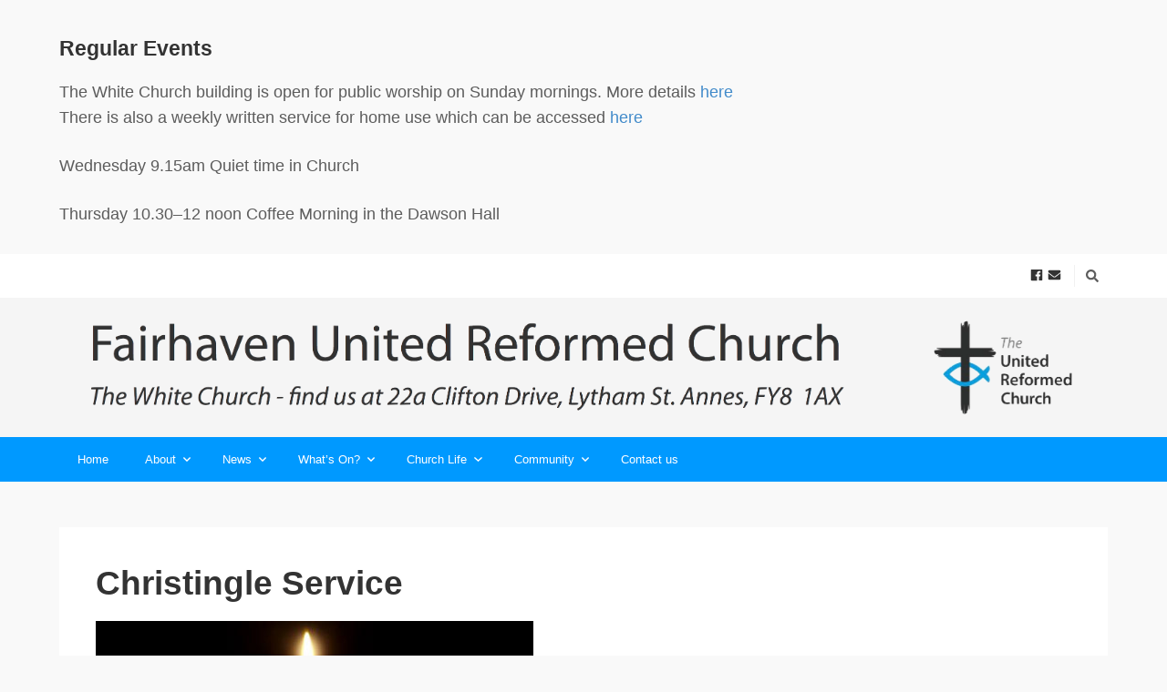

--- FILE ---
content_type: text/html; charset=UTF-8
request_url: https://fairhavenurc.org.uk/christingle-service/
body_size: 14464
content:
<!DOCTYPE html>

<html dir="ltr" lang="en-GB" prefix="og: https://ogp.me/ns#">

<head>

	<meta charset="UTF-8" />

<link rel="profile" href="https://gmpg.org/xfn/11" />

<link rel="pingback" href="https://fairhavenurc.org.uk/xmlrpc.php" />

<meta name="viewport" content="width=device-width, initial-scale=1.0">

<link rel="dns-prefetch" href="//cdn.hu-manity.co" />
		<!-- Cookie Compliance -->
		<script type="text/javascript">var huOptions = {"appID":"fairhavenurcorguk-2699b3c","currentLanguage":"en","blocking":false,"globalCookie":false,"isAdmin":false,"privacyConsent":true,"forms":[]};</script>
		<script type="text/javascript" src="https://cdn.hu-manity.co/hu-banner.min.js"></script><title>Christingle Service | Fairhaven United Reformed Church - The White Church</title>

		<!-- All in One SEO 4.9.3 - aioseo.com -->
	<meta name="robots" content="max-image-preview:large" />
	<meta name="author" content="Mike Fenton"/>
	<link rel="canonical" href="https://fairhavenurc.org.uk/christingle-service/" />
	<meta name="generator" content="All in One SEO (AIOSEO) 4.9.3" />
		<meta property="og:locale" content="en_GB" />
		<meta property="og:site_name" content="Fairhaven United Reformed Church - The White Church | The White Church" />
		<meta property="og:type" content="article" />
		<meta property="og:title" content="Christingle Service | Fairhaven United Reformed Church - The White Church" />
		<meta property="og:url" content="https://fairhavenurc.org.uk/christingle-service/" />
		<meta property="article:published_time" content="2019-12-06T13:59:00+00:00" />
		<meta property="article:modified_time" content="2019-12-06T14:02:09+00:00" />
		<meta property="article:publisher" content="https://www.facebook.com/whitechurchfairhaven" />
		<meta name="twitter:card" content="summary" />
		<meta name="twitter:title" content="Christingle Service | Fairhaven United Reformed Church - The White Church" />
		<script type="application/ld+json" class="aioseo-schema">
			{"@context":"https:\/\/schema.org","@graph":[{"@type":"Article","@id":"https:\/\/fairhavenurc.org.uk\/christingle-service\/#article","name":"Christingle Service | Fairhaven United Reformed Church - The White Church","headline":"Christingle Service","author":{"@id":"https:\/\/fairhavenurc.org.uk\/author\/mike-fenton\/#author"},"publisher":{"@id":"https:\/\/fairhavenurc.org.uk\/#organization"},"image":{"@type":"ImageObject","url":"https:\/\/fairhavenurc.org.uk\/wp-content\/uploads\/2019\/12\/christingle-clipart-9.jpg","width":480,"height":270},"datePublished":"2019-12-06T13:59:00+00:00","dateModified":"2019-12-06T14:02:09+00:00","inLanguage":"en-GB","mainEntityOfPage":{"@id":"https:\/\/fairhavenurc.org.uk\/christingle-service\/#webpage"},"isPartOf":{"@id":"https:\/\/fairhavenurc.org.uk\/christingle-service\/#webpage"},"articleSection":"News"},{"@type":"BreadcrumbList","@id":"https:\/\/fairhavenurc.org.uk\/christingle-service\/#breadcrumblist","itemListElement":[{"@type":"ListItem","@id":"https:\/\/fairhavenurc.org.uk#listItem","position":1,"name":"Home","item":"https:\/\/fairhavenurc.org.uk","nextItem":{"@type":"ListItem","@id":"https:\/\/fairhavenurc.org.uk\/category\/news-stuff\/#listItem","name":"News"}},{"@type":"ListItem","@id":"https:\/\/fairhavenurc.org.uk\/category\/news-stuff\/#listItem","position":2,"name":"News","item":"https:\/\/fairhavenurc.org.uk\/category\/news-stuff\/","nextItem":{"@type":"ListItem","@id":"https:\/\/fairhavenurc.org.uk\/christingle-service\/#listItem","name":"Christingle Service"},"previousItem":{"@type":"ListItem","@id":"https:\/\/fairhavenurc.org.uk#listItem","name":"Home"}},{"@type":"ListItem","@id":"https:\/\/fairhavenurc.org.uk\/christingle-service\/#listItem","position":3,"name":"Christingle Service","previousItem":{"@type":"ListItem","@id":"https:\/\/fairhavenurc.org.uk\/category\/news-stuff\/#listItem","name":"News"}}]},{"@type":"Organization","@id":"https:\/\/fairhavenurc.org.uk\/#organization","name":"Fairhaven United Reformed Church - The White Church","description":"The White Church","url":"https:\/\/fairhavenurc.org.uk\/","sameAs":["https:\/\/www.facebook.com\/whitechurchfairhaven"]},{"@type":"Person","@id":"https:\/\/fairhavenurc.org.uk\/author\/mike-fenton\/#author","url":"https:\/\/fairhavenurc.org.uk\/author\/mike-fenton\/","name":"Mike Fenton","image":{"@type":"ImageObject","@id":"https:\/\/fairhavenurc.org.uk\/christingle-service\/#authorImage","url":"https:\/\/secure.gravatar.com\/avatar\/72c36b59d9e168538deb0ed8520897f1c7e94ae773a186b3cfb9a7a5512f7f53?s=96&d=mm&r=g","width":96,"height":96,"caption":"Mike Fenton"}},{"@type":"WebPage","@id":"https:\/\/fairhavenurc.org.uk\/christingle-service\/#webpage","url":"https:\/\/fairhavenurc.org.uk\/christingle-service\/","name":"Christingle Service | Fairhaven United Reformed Church - The White Church","inLanguage":"en-GB","isPartOf":{"@id":"https:\/\/fairhavenurc.org.uk\/#website"},"breadcrumb":{"@id":"https:\/\/fairhavenurc.org.uk\/christingle-service\/#breadcrumblist"},"author":{"@id":"https:\/\/fairhavenurc.org.uk\/author\/mike-fenton\/#author"},"creator":{"@id":"https:\/\/fairhavenurc.org.uk\/author\/mike-fenton\/#author"},"image":{"@type":"ImageObject","url":"https:\/\/fairhavenurc.org.uk\/wp-content\/uploads\/2019\/12\/christingle-clipart-9.jpg","@id":"https:\/\/fairhavenurc.org.uk\/christingle-service\/#mainImage","width":480,"height":270},"primaryImageOfPage":{"@id":"https:\/\/fairhavenurc.org.uk\/christingle-service\/#mainImage"},"datePublished":"2019-12-06T13:59:00+00:00","dateModified":"2019-12-06T14:02:09+00:00"},{"@type":"WebSite","@id":"https:\/\/fairhavenurc.org.uk\/#website","url":"https:\/\/fairhavenurc.org.uk\/","name":"Fairhaven United Reformed Church - The White Church","description":"The White Church","inLanguage":"en-GB","publisher":{"@id":"https:\/\/fairhavenurc.org.uk\/#organization"}}]}
		</script>
		<!-- All in One SEO -->

<link rel='dns-prefetch' href='//maps.google.com' />
<link rel="alternate" type="application/rss+xml" title="Fairhaven United Reformed Church - The White Church &raquo; Feed" href="https://fairhavenurc.org.uk/feed/" />
<link rel="alternate" type="application/rss+xml" title="Fairhaven United Reformed Church - The White Church &raquo; Comments Feed" href="https://fairhavenurc.org.uk/comments/feed/" />
<link rel="alternate" type="text/calendar" title="Fairhaven United Reformed Church - The White Church &raquo; iCal Feed" href="https://fairhavenurc.org.uk/events/?ical=1" />
<link rel="alternate" type="application/rss+xml" title="Fairhaven United Reformed Church - The White Church &raquo; Christingle Service Comments Feed" href="https://fairhavenurc.org.uk/christingle-service/feed/" />
<link rel="alternate" title="oEmbed (JSON)" type="application/json+oembed" href="https://fairhavenurc.org.uk/wp-json/oembed/1.0/embed?url=https%3A%2F%2Ffairhavenurc.org.uk%2Fchristingle-service%2F" />
<link rel="alternate" title="oEmbed (XML)" type="text/xml+oembed" href="https://fairhavenurc.org.uk/wp-json/oembed/1.0/embed?url=https%3A%2F%2Ffairhavenurc.org.uk%2Fchristingle-service%2F&#038;format=xml" />
		<!-- This site uses the Google Analytics by MonsterInsights plugin v9.11.1 - Using Analytics tracking - https://www.monsterinsights.com/ -->
		<!-- Note: MonsterInsights is not currently configured on this site. The site owner needs to authenticate with Google Analytics in the MonsterInsights settings panel. -->
					<!-- No tracking code set -->
				<!-- / Google Analytics by MonsterInsights -->
		<style id='wp-img-auto-sizes-contain-inline-css' type='text/css'>
img:is([sizes=auto i],[sizes^="auto," i]){contain-intrinsic-size:3000px 1500px}
/*# sourceURL=wp-img-auto-sizes-contain-inline-css */
</style>

<style id='wp-emoji-styles-inline-css' type='text/css'>

	img.wp-smiley, img.emoji {
		display: inline !important;
		border: none !important;
		box-shadow: none !important;
		height: 1em !important;
		width: 1em !important;
		margin: 0 0.07em !important;
		vertical-align: -0.1em !important;
		background: none !important;
		padding: 0 !important;
	}
/*# sourceURL=wp-emoji-styles-inline-css */
</style>
<link rel='stylesheet' id='wp-block-library-css' href='https://fairhavenurc.org.uk/wp-includes/css/dist/block-library/style.min.css?ver=4627a7e7b97fca0a4a65de76b4641ff6' type='text/css' media='all' />
<style id='global-styles-inline-css' type='text/css'>
:root{--wp--preset--aspect-ratio--square: 1;--wp--preset--aspect-ratio--4-3: 4/3;--wp--preset--aspect-ratio--3-4: 3/4;--wp--preset--aspect-ratio--3-2: 3/2;--wp--preset--aspect-ratio--2-3: 2/3;--wp--preset--aspect-ratio--16-9: 16/9;--wp--preset--aspect-ratio--9-16: 9/16;--wp--preset--color--black: #000000;--wp--preset--color--cyan-bluish-gray: #abb8c3;--wp--preset--color--white: #ffffff;--wp--preset--color--pale-pink: #f78da7;--wp--preset--color--vivid-red: #cf2e2e;--wp--preset--color--luminous-vivid-orange: #ff6900;--wp--preset--color--luminous-vivid-amber: #fcb900;--wp--preset--color--light-green-cyan: #7bdcb5;--wp--preset--color--vivid-green-cyan: #00d084;--wp--preset--color--pale-cyan-blue: #8ed1fc;--wp--preset--color--vivid-cyan-blue: #0693e3;--wp--preset--color--vivid-purple: #9b51e0;--wp--preset--gradient--vivid-cyan-blue-to-vivid-purple: linear-gradient(135deg,rgb(6,147,227) 0%,rgb(155,81,224) 100%);--wp--preset--gradient--light-green-cyan-to-vivid-green-cyan: linear-gradient(135deg,rgb(122,220,180) 0%,rgb(0,208,130) 100%);--wp--preset--gradient--luminous-vivid-amber-to-luminous-vivid-orange: linear-gradient(135deg,rgb(252,185,0) 0%,rgb(255,105,0) 100%);--wp--preset--gradient--luminous-vivid-orange-to-vivid-red: linear-gradient(135deg,rgb(255,105,0) 0%,rgb(207,46,46) 100%);--wp--preset--gradient--very-light-gray-to-cyan-bluish-gray: linear-gradient(135deg,rgb(238,238,238) 0%,rgb(169,184,195) 100%);--wp--preset--gradient--cool-to-warm-spectrum: linear-gradient(135deg,rgb(74,234,220) 0%,rgb(151,120,209) 20%,rgb(207,42,186) 40%,rgb(238,44,130) 60%,rgb(251,105,98) 80%,rgb(254,248,76) 100%);--wp--preset--gradient--blush-light-purple: linear-gradient(135deg,rgb(255,206,236) 0%,rgb(152,150,240) 100%);--wp--preset--gradient--blush-bordeaux: linear-gradient(135deg,rgb(254,205,165) 0%,rgb(254,45,45) 50%,rgb(107,0,62) 100%);--wp--preset--gradient--luminous-dusk: linear-gradient(135deg,rgb(255,203,112) 0%,rgb(199,81,192) 50%,rgb(65,88,208) 100%);--wp--preset--gradient--pale-ocean: linear-gradient(135deg,rgb(255,245,203) 0%,rgb(182,227,212) 50%,rgb(51,167,181) 100%);--wp--preset--gradient--electric-grass: linear-gradient(135deg,rgb(202,248,128) 0%,rgb(113,206,126) 100%);--wp--preset--gradient--midnight: linear-gradient(135deg,rgb(2,3,129) 0%,rgb(40,116,252) 100%);--wp--preset--font-size--small: 13px;--wp--preset--font-size--medium: 20px;--wp--preset--font-size--large: 36px;--wp--preset--font-size--x-large: 42px;--wp--preset--spacing--20: 0.44rem;--wp--preset--spacing--30: 0.67rem;--wp--preset--spacing--40: 1rem;--wp--preset--spacing--50: 1.5rem;--wp--preset--spacing--60: 2.25rem;--wp--preset--spacing--70: 3.38rem;--wp--preset--spacing--80: 5.06rem;--wp--preset--shadow--natural: 6px 6px 9px rgba(0, 0, 0, 0.2);--wp--preset--shadow--deep: 12px 12px 50px rgba(0, 0, 0, 0.4);--wp--preset--shadow--sharp: 6px 6px 0px rgba(0, 0, 0, 0.2);--wp--preset--shadow--outlined: 6px 6px 0px -3px rgb(255, 255, 255), 6px 6px rgb(0, 0, 0);--wp--preset--shadow--crisp: 6px 6px 0px rgb(0, 0, 0);}:where(.is-layout-flex){gap: 0.5em;}:where(.is-layout-grid){gap: 0.5em;}body .is-layout-flex{display: flex;}.is-layout-flex{flex-wrap: wrap;align-items: center;}.is-layout-flex > :is(*, div){margin: 0;}body .is-layout-grid{display: grid;}.is-layout-grid > :is(*, div){margin: 0;}:where(.wp-block-columns.is-layout-flex){gap: 2em;}:where(.wp-block-columns.is-layout-grid){gap: 2em;}:where(.wp-block-post-template.is-layout-flex){gap: 1.25em;}:where(.wp-block-post-template.is-layout-grid){gap: 1.25em;}.has-black-color{color: var(--wp--preset--color--black) !important;}.has-cyan-bluish-gray-color{color: var(--wp--preset--color--cyan-bluish-gray) !important;}.has-white-color{color: var(--wp--preset--color--white) !important;}.has-pale-pink-color{color: var(--wp--preset--color--pale-pink) !important;}.has-vivid-red-color{color: var(--wp--preset--color--vivid-red) !important;}.has-luminous-vivid-orange-color{color: var(--wp--preset--color--luminous-vivid-orange) !important;}.has-luminous-vivid-amber-color{color: var(--wp--preset--color--luminous-vivid-amber) !important;}.has-light-green-cyan-color{color: var(--wp--preset--color--light-green-cyan) !important;}.has-vivid-green-cyan-color{color: var(--wp--preset--color--vivid-green-cyan) !important;}.has-pale-cyan-blue-color{color: var(--wp--preset--color--pale-cyan-blue) !important;}.has-vivid-cyan-blue-color{color: var(--wp--preset--color--vivid-cyan-blue) !important;}.has-vivid-purple-color{color: var(--wp--preset--color--vivid-purple) !important;}.has-black-background-color{background-color: var(--wp--preset--color--black) !important;}.has-cyan-bluish-gray-background-color{background-color: var(--wp--preset--color--cyan-bluish-gray) !important;}.has-white-background-color{background-color: var(--wp--preset--color--white) !important;}.has-pale-pink-background-color{background-color: var(--wp--preset--color--pale-pink) !important;}.has-vivid-red-background-color{background-color: var(--wp--preset--color--vivid-red) !important;}.has-luminous-vivid-orange-background-color{background-color: var(--wp--preset--color--luminous-vivid-orange) !important;}.has-luminous-vivid-amber-background-color{background-color: var(--wp--preset--color--luminous-vivid-amber) !important;}.has-light-green-cyan-background-color{background-color: var(--wp--preset--color--light-green-cyan) !important;}.has-vivid-green-cyan-background-color{background-color: var(--wp--preset--color--vivid-green-cyan) !important;}.has-pale-cyan-blue-background-color{background-color: var(--wp--preset--color--pale-cyan-blue) !important;}.has-vivid-cyan-blue-background-color{background-color: var(--wp--preset--color--vivid-cyan-blue) !important;}.has-vivid-purple-background-color{background-color: var(--wp--preset--color--vivid-purple) !important;}.has-black-border-color{border-color: var(--wp--preset--color--black) !important;}.has-cyan-bluish-gray-border-color{border-color: var(--wp--preset--color--cyan-bluish-gray) !important;}.has-white-border-color{border-color: var(--wp--preset--color--white) !important;}.has-pale-pink-border-color{border-color: var(--wp--preset--color--pale-pink) !important;}.has-vivid-red-border-color{border-color: var(--wp--preset--color--vivid-red) !important;}.has-luminous-vivid-orange-border-color{border-color: var(--wp--preset--color--luminous-vivid-orange) !important;}.has-luminous-vivid-amber-border-color{border-color: var(--wp--preset--color--luminous-vivid-amber) !important;}.has-light-green-cyan-border-color{border-color: var(--wp--preset--color--light-green-cyan) !important;}.has-vivid-green-cyan-border-color{border-color: var(--wp--preset--color--vivid-green-cyan) !important;}.has-pale-cyan-blue-border-color{border-color: var(--wp--preset--color--pale-cyan-blue) !important;}.has-vivid-cyan-blue-border-color{border-color: var(--wp--preset--color--vivid-cyan-blue) !important;}.has-vivid-purple-border-color{border-color: var(--wp--preset--color--vivid-purple) !important;}.has-vivid-cyan-blue-to-vivid-purple-gradient-background{background: var(--wp--preset--gradient--vivid-cyan-blue-to-vivid-purple) !important;}.has-light-green-cyan-to-vivid-green-cyan-gradient-background{background: var(--wp--preset--gradient--light-green-cyan-to-vivid-green-cyan) !important;}.has-luminous-vivid-amber-to-luminous-vivid-orange-gradient-background{background: var(--wp--preset--gradient--luminous-vivid-amber-to-luminous-vivid-orange) !important;}.has-luminous-vivid-orange-to-vivid-red-gradient-background{background: var(--wp--preset--gradient--luminous-vivid-orange-to-vivid-red) !important;}.has-very-light-gray-to-cyan-bluish-gray-gradient-background{background: var(--wp--preset--gradient--very-light-gray-to-cyan-bluish-gray) !important;}.has-cool-to-warm-spectrum-gradient-background{background: var(--wp--preset--gradient--cool-to-warm-spectrum) !important;}.has-blush-light-purple-gradient-background{background: var(--wp--preset--gradient--blush-light-purple) !important;}.has-blush-bordeaux-gradient-background{background: var(--wp--preset--gradient--blush-bordeaux) !important;}.has-luminous-dusk-gradient-background{background: var(--wp--preset--gradient--luminous-dusk) !important;}.has-pale-ocean-gradient-background{background: var(--wp--preset--gradient--pale-ocean) !important;}.has-electric-grass-gradient-background{background: var(--wp--preset--gradient--electric-grass) !important;}.has-midnight-gradient-background{background: var(--wp--preset--gradient--midnight) !important;}.has-small-font-size{font-size: var(--wp--preset--font-size--small) !important;}.has-medium-font-size{font-size: var(--wp--preset--font-size--medium) !important;}.has-large-font-size{font-size: var(--wp--preset--font-size--large) !important;}.has-x-large-font-size{font-size: var(--wp--preset--font-size--x-large) !important;}
/*# sourceURL=global-styles-inline-css */
</style>

<style id='classic-theme-styles-inline-css' type='text/css'>
/*! This file is auto-generated */
.wp-block-button__link{color:#fff;background-color:#32373c;border-radius:9999px;box-shadow:none;text-decoration:none;padding:calc(.667em + 2px) calc(1.333em + 2px);font-size:1.125em}.wp-block-file__button{background:#32373c;color:#fff;text-decoration:none}
/*# sourceURL=/wp-includes/css/classic-themes.min.css */
</style>
<link rel='stylesheet' id='wpgmp-frontend-css' href='https://fairhavenurc.org.uk/wp-content/plugins/wp-google-map-plugin/assets/css/wpgmp_all_frontend.css?ver=4.9.1' type='text/css' media='all' />
<link rel='stylesheet' id='bootstrap-css' href='https://fairhavenurc.org.uk/wp-content/themes/jumpstart/framework/assets/plugins/bootstrap/css/bootstrap.min.css?ver=3.4.1' type='text/css' media='all' />
<link rel='stylesheet' id='magnific-popup-css' href='https://fairhavenurc.org.uk/wp-content/themes/jumpstart/framework/assets/css/magnific-popup.min.css?ver=1.1.0' type='text/css' media='all' />
<link rel='stylesheet' id='owl-carousel-css' href='https://fairhavenurc.org.uk/wp-content/themes/jumpstart/framework/assets/plugins/owl-carousel/owl-carousel.min.css?ver=2.2.1' type='text/css' media='all' />
<link rel='stylesheet' id='themeblvd-grid-css' href='https://fairhavenurc.org.uk/wp-content/themes/jumpstart/framework/assets/css/grid-extended.min.css?ver=2.8.3' type='text/css' media='all' />
<link rel='stylesheet' id='themeblvd-css' href='https://fairhavenurc.org.uk/wp-content/themes/jumpstart/framework/assets/css/themeblvd.min.css?ver=2.8.3' type='text/css' media='all' />
<link rel='stylesheet' id='jumpstart-css' href='https://fairhavenurc.org.uk/wp-content/themes/jumpstart/assets/css/theme.min.css?ver=2.3.3' type='text/css' media='all' />
<link rel='stylesheet' id='themeblvd-theme-css' href='https://fairhavenurc.org.uk/wp-content/themes/iChurch%205.0/style.css?ver=4627a7e7b97fca0a4a65de76b4641ff6' type='text/css' media='all' />
<script type="text/javascript" src="https://fairhavenurc.org.uk/wp-includes/js/jquery/jquery.min.js?ver=3.7.1" id="jquery-core-js"></script>
<script type="text/javascript" src="https://fairhavenurc.org.uk/wp-includes/js/jquery/jquery-migrate.min.js?ver=3.4.1" id="jquery-migrate-js"></script>
<link rel="https://api.w.org/" href="https://fairhavenurc.org.uk/wp-json/" /><link rel="alternate" title="JSON" type="application/json" href="https://fairhavenurc.org.uk/wp-json/wp/v2/posts/7846" /><link rel="EditURI" type="application/rsd+xml" title="RSD" href="https://fairhavenurc.org.uk/xmlrpc.php?rsd" />
<meta name="tec-api-version" content="v1"><meta name="tec-api-origin" content="https://fairhavenurc.org.uk"><link rel="alternate" href="https://fairhavenurc.org.uk/wp-json/tribe/events/v1/" />
<!--
Debug Info

Child Theme: iChurch 5
Child Directory: iChurch 5.0
Parent Theme: Jump Start 2.3.3
Parent Theme Directory: jumpstart
Theme Base: dev
Theme Blvd Framework: 2.8.3
Theme Blvd Builder: 2.3.6
Theme Blvd Shortcodes: 1.6.8
Theme Blvd Widget Areas: 1.3.0
Theme Blvd Widget Pack: 1.0.6
WordPress: 6.9
-->
<style type="text/css">.recentcomments a{display:inline !important;padding:0 !important;margin:0 !important;}</style><link rel="icon" href="https://fairhavenurc.org.uk/wp-content/uploads/2016/06/cropped-10395834_1568678116697426_1646946303991188841_n-32x32.jpg" sizes="32x32" />
<link rel="icon" href="https://fairhavenurc.org.uk/wp-content/uploads/2016/06/cropped-10395834_1568678116697426_1646946303991188841_n-192x192.jpg" sizes="192x192" />
<link rel="apple-touch-icon" href="https://fairhavenurc.org.uk/wp-content/uploads/2016/06/cropped-10395834_1568678116697426_1646946303991188841_n-180x180.jpg" />
<meta name="msapplication-TileImage" content="https://fairhavenurc.org.uk/wp-content/uploads/2016/06/cropped-10395834_1568678116697426_1646946303991188841_n-270x270.jpg" />

</head>

<body data-rsssl=1 class="wp-singular post-template-default single single-post postid-7846 single-format-standard wp-theme-jumpstart wp-child-theme-iChurch50 cookies-not-set tribe-no-js page-template-ichurch-5 unknown-os chrome desktop tb-scroll-effects has-sticky tb-tag-cloud tb-print-styles mobile-menu-right-off sidebar-layout-full_width">

	<div id="mobile-header" class="tb-mobile-header">

	<div class="wrap">

		<div class="site-logo image-logo logo-mobile" style="max-width: 861px;"><a href="https://fairhavenurc.org.uk/" title="Fairhaven United Reformed Church - The White Church" class="tb-image-logo"><img src="https://fairhavenurc.org.uk/wp-content/uploads/2016/06/URC-LOGO-White-medium.png" alt="Fairhaven United Reformed Church - The White Church" width="861" height="600" /></a></div><!-- .site-logo (end) -->		<ul class="mobile-nav list-unstyled">

			
				<li><a href="#" class="tb-nav-trigger btn-navbar">
	<span class="hamburger">
		<span class="top"></span>
		<span class="middle"></span>
		<span class="bottom"></span>
	</span>
</a>
</li>

			
			
			
		</ul>
		
	</div><!-- .wrap (end) -->

</div><!-- #mobile-header (end) -->

<div class="widget-area widget-area-collapsible widgets-above-header">
	<div class="wrap">
<aside id="text-6" class="widget widget_text"><div class="widget-inner"><h3 class="widget-title">Regular Events</h3>			<div class="textwidget"><p>The White Church building is open for public worship on Sunday mornings. More details <a href="https://fairhavenurc.org.uk/coronavirus-advice-at-the-white-church-from-25th-july-2021/">here </a><br />
There is also a weekly written service for home use which can be accessed <a href="https://fairhavenurc.org.uk/prayers/">here​</a></p>
<p data-ccp-props="{&quot;335551550&quot;:1,&quot;335551620&quot;:1,&quot;335559683&quot;:0,&quot;335559685&quot;:1552,&quot;335559731&quot;:-1552,&quot;335559737&quot;:0,&quot;335562764&quot;:2,&quot;335562765&quot;:1,&quot;335562766&quot;:4,&quot;335562767&quot;:0,&quot;335562768&quot;:4,&quot;335562769&quot;:0}"><span data-usefontface="true" data-contrast="none">Wednesday 9.15am Quiet time in Church</span>​</p>
<p data-ccp-props="{&quot;335551550&quot;:1,&quot;335551620&quot;:1,&quot;335559683&quot;:0,&quot;335559685&quot;:1552,&quot;335559731&quot;:-1552,&quot;335559737&quot;:0,&quot;335562764&quot;:2,&quot;335562765&quot;:1,&quot;335562766&quot;:4,&quot;335562767&quot;:0,&quot;335562768&quot;:4,&quot;335562769&quot;:0}"><span data-usefontface="true" data-contrast="none">Thursday </span><span data-usefontface="false" data-contrast="none">10.30–12 noon </span><span data-usefontface="true" data-contrast="none">Coffee Morning</span><span data-usefontface="true" data-contrast="none"> in the Dawson Hall</span>​</p>
</div>
		</div></aside>
	</div><!-- .wrap -->
</div><!-- .widget-area -->

	<div id="wrapper">

		<div id="container">

			
		
			<!-- HEADER (start) -->

			<div id="top">

				<header id="branding" class="site-header standard">

	<div class="wrap clearfix">

				<div class="header-top">

			<div class="wrap clearfix">

				
				
					<ul class="header-top-nav list-unstyled">

						
						
							<li class="top-search">
								<a href="#" class="tb-search-trigger"><i class="fas fa-search"></i></a>							</li>

						
						
						
							<li class="top-icons">
								<ul class="themeblvd-contact-bar tb-social-icons dark clearfix"><li class="contact-bar-item li-facebook"><a href="https://facebook.com/whitechurchfairhaven/" title="Facebook" class="tb-icon facebook tb-tooltip" target="_blank" data-toggle="tooltip" data-placement="bottom"><i class="fab fa-facebook fa-fw"></i></a></li><li class="contact-bar-item li-email"><a href="/cdn-cgi/l/email-protection#106778796475737865627378757e61657962797563506971787f7f3e737f7d" title="Email" class="tb-icon email tb-tooltip" target="_blank" data-toggle="tooltip" data-placement="bottom"><i class="fas fa-envelope fa-fw"></i></a></li></ul><!-- .themeblvd-contact-bar -->							</li>

						
						
					</ul>

				
			</div><!-- .wrap (end) -->

		</div><!-- .header-top (end) -->
				<div class="header-content has-floating-search" role="banner">

			<div class="wrap clearfix">

				<div class="site-logo image-logo logo-standard" style="max-width: 3001px;"><a href="https://fairhavenurc.org.uk/" title="Fairhaven United Reformed Church - The White Church" class="tb-image-logo"><img src="https://fairhavenurc.org.uk/wp-content/uploads/2017/05/iChurch-5-Header-fairhaven-white-church-.png" alt="Fairhaven United Reformed Church - The White Church" width="3001" height="300" /></a></div><!-- .site-logo (end) -->
			</div><!-- .wrap (end) -->

		</div><!-- .header-content (end) -->
					<nav id="access" class="header-nav">

				<div class="wrap clearfix">

					<ul id="menu-ichurch-5-menu" class="tb-primary-menu tb-to-mobile-menu sf-menu sf-menu-with-fontawesome clearfix"><li id="menu-item-4432" class="menu-item menu-item-type-custom menu-item-object-custom menu-item-home menu-item-4432 level-1"><a class="menu-btn" href="https://fairhavenurc.org.uk/">Home</a></li><li id="menu-item-4404" class="no-click menu-item menu-item-type-custom menu-item-object-custom menu-item-has-children menu-item-4404 level-1"><a class="menu-btn" href="#">About<i class="fas fa-angle-down sub-indicator sf-sub-indicator"></i></a><ul class="sub-menu non-mega-sub-menu">	<li id="menu-item-4427" class="menu-item menu-item-type-post_type menu-item-object-page menu-item-4427 level-2"><a class="menu-btn" href="https://fairhavenurc.org.uk/who-are-we/">Who Are We?</a></li>	<li id="menu-item-4429" class="menu-item menu-item-type-post_type menu-item-object-page menu-item-4429 level-2"><a class="menu-btn" href="https://fairhavenurc.org.uk/location/">Location</a></li>	<li id="menu-item-4426" class="menu-item menu-item-type-post_type menu-item-object-page menu-item-4426 level-2"><a class="menu-btn" href="https://fairhavenurc.org.uk/baptisms-weddings-and-funerals/">Baptisms, Weddings and Funerals</a></li>	<li id="menu-item-4423" class="menu-item menu-item-type-post_type menu-item-object-page menu-item-4423 level-2"><a class="menu-btn" href="https://fairhavenurc.org.uk/about-the-united-reformed-church/">The United Reformed Church</a></li>	<li id="menu-item-4415" class="menu-item menu-item-type-post_type menu-item-object-page menu-item-4415 level-2"><a class="menu-btn" href="https://fairhavenurc.org.uk/history/">Church History</a></li>	<li id="menu-item-4863" class="menu-item menu-item-type-post_type menu-item-object-page menu-item-4863 level-2"><a class="menu-btn" href="https://fairhavenurc.org.uk/architecture-heritage/">Architecture &#038; Heritage</a></li></ul></li><li id="menu-item-4322" class="no-click menu-item menu-item-type-custom menu-item-object-custom menu-item-has-children menu-item-4322 level-1"><a class="menu-btn" href="#">News<i class="fas fa-angle-down sub-indicator sf-sub-indicator"></i></a><ul class="sub-menu non-mega-sub-menu">	<li id="menu-item-4418" class="menu-item menu-item-type-post_type menu-item-object-page menu-item-4418 level-2"><a class="menu-btn" href="https://fairhavenurc.org.uk/news/">Latest News</a></li>	<li id="menu-item-4422" class="menu-item menu-item-type-post_type menu-item-object-page menu-item-4422 level-2"><a class="menu-btn" href="https://fairhavenurc.org.uk/church-newsletter/">Church Notices</a></li></ul></li><li id="menu-item-4323" class="no-click menu-item menu-item-type-custom menu-item-object-custom menu-item-has-children menu-item-4323 level-1"><a class="menu-btn" href="#">What&#8217;s On?<i class="fas fa-angle-down sub-indicator sf-sub-indicator"></i></a><ul class="sub-menu non-mega-sub-menu">	<li id="menu-item-4405" class="menu-item menu-item-type-taxonomy menu-item-object-tribe_events_cat menu-item-4405 level-2"><a class="menu-btn" href="https://fairhavenurc.org.uk/events/category/church-events/">Calendar</a></li></ul></li><li id="menu-item-4403" class="no-click menu-item menu-item-type-custom menu-item-object-custom menu-item-has-children menu-item-4403 level-1"><a class="menu-btn" href="#">Church Life<i class="fas fa-angle-down sub-indicator sf-sub-indicator"></i></a><ul class="sub-menu non-mega-sub-menu">	<li id="menu-item-4417" class="menu-item menu-item-type-post_type menu-item-object-page menu-item-4417 level-2"><a class="menu-btn" href="https://fairhavenurc.org.uk/mission/">Mission</a></li>	<li id="menu-item-4419" class="menu-item menu-item-type-post_type menu-item-object-page menu-item-4419 level-2"><a class="menu-btn" href="https://fairhavenurc.org.uk/sermons/">Outreach</a></li>	<li id="menu-item-4855" class="menu-item menu-item-type-post_type menu-item-object-page menu-item-4855 level-2"><a class="menu-btn" href="https://fairhavenurc.org.uk/fund-raising/">Fund Raising</a></li>	<li id="menu-item-4421" class="menu-item menu-item-type-post_type menu-item-object-page menu-item-4421 level-2"><a class="menu-btn" href="https://fairhavenurc.org.uk/prayers/">Prayers</a></li>	<li id="menu-item-9094" class="menu-item menu-item-type-post_type menu-item-object-page menu-item-9094 level-2"><a class="menu-btn" href="https://fairhavenurc.org.uk/church-life/sermons/">Sermons</a></li>	<li id="menu-item-4430" class="menu-item menu-item-type-post_type menu-item-object-page menu-item-4430 level-2"><a class="menu-btn" href="https://fairhavenurc.org.uk/children-youth/">Children &#038; Youth</a></li></ul></li><li id="menu-item-4402" class="no-click menu-item menu-item-type-custom menu-item-object-custom menu-item-has-children menu-item-4402 level-1"><a class="menu-btn" href="#">Community<i class="fas fa-angle-down sub-indicator sf-sub-indicator"></i></a><ul class="sub-menu non-mega-sub-menu">	<li id="menu-item-4431" class="menu-item menu-item-type-post_type menu-item-object-page menu-item-4431 level-2"><a class="menu-btn" href="https://fairhavenurc.org.uk/regular-activities/">Regular Activities</a></li>	<li id="menu-item-4425" class="menu-item menu-item-type-post_type menu-item-object-page menu-item-4425 level-2"><a class="menu-btn" href="https://fairhavenurc.org.uk/using-the-premises/">Using the Premises</a></li>	<li id="menu-item-4416" class="menu-item menu-item-type-post_type menu-item-object-page menu-item-4416 level-2"><a class="menu-btn" href="https://fairhavenurc.org.uk/links/">Links</a></li></ul></li>
<li id="menu-item-4420" class="menu-item menu-item-type-post_type menu-item-object-page menu-item-4420 level-1"><a class="menu-btn" href="https://fairhavenurc.org.uk/contact-us-2/">Contact us</a></li>
</ul>
					
				</div><!-- .wrap (end) -->

			</nav><!-- #access (end) -->
			
	</div><!-- .wrap -->

</header><!-- #branding -->

			</div><!-- #top -->

			<!-- HEADER (end) -->

		
				<!-- MAIN (start) -->

		<div id="main" class="site-main site-inner full_width clearfix">

			<div class="wrap clearfix">

		
<div id="sidebar_layout" class="clearfix">

	<div class="sidebar_layout-inner">

		<div class="row grid-protection">

			<!-- CONTENT (start) -->

			<div id="content" class="col-md-12 clearfix" role="main">

				<div class="inner">

					
					
						<article id="post-7846" class="post-7846 post type-post status-publish format-standard has-post-thumbnail hentry category-news-stuff single classic-edited">

	
		<header class="entry-header">

			
				<h1 class="entry-title">
					Christingle Service				</h1>

			
			
		</header><!-- .entry-header -->

	
	
		<div class="featured-item featured-image standard popout">

			<img width="480" height="270" src="https://fairhavenurc.org.uk/wp-content/uploads/2019/12/christingle-clipart-9.jpg" class="featured-image wp-post-image" alt="" decoding="async" fetchpriority="high" srcset="https://fairhavenurc.org.uk/wp-content/uploads/2019/12/christingle-clipart-9.jpg 480w, https://fairhavenurc.org.uk/wp-content/uploads/2019/12/christingle-clipart-9-100x56.jpg 100w, https://fairhavenurc.org.uk/wp-content/uploads/2019/12/christingle-clipart-9-300x169.jpg 300w" sizes="(max-width: 480px) 100vw, 480px" />
		</div><!-- .featured-item -->

	
	<div class="entry-content clearfix">

		<p>Our service on 8th December, the second Sunday of Advent, is our Christingle Service.</p>
<p>for a full list of our December services, see below.</p>
<p><img decoding="async" class="alignnone wp-image-7849" src="https://fairhavenurc.org.uk/wp-content/uploads/2019/12/IMG_0085e-300x214.jpg" alt="" width="791" height="564" srcset="https://fairhavenurc.org.uk/wp-content/uploads/2019/12/IMG_0085e-300x214.jpg 300w, https://fairhavenurc.org.uk/wp-content/uploads/2019/12/IMG_0085e-100x71.jpg 100w, https://fairhavenurc.org.uk/wp-content/uploads/2019/12/IMG_0085e-768x549.jpg 768w, https://fairhavenurc.org.uk/wp-content/uploads/2019/12/IMG_0085e-1024x731.jpg 1024w, https://fairhavenurc.org.uk/wp-content/uploads/2019/12/IMG_0085e-1200x857.jpg 1200w, https://fairhavenurc.org.uk/wp-content/uploads/2019/12/IMG_0085e-800x571.jpg 800w, https://fairhavenurc.org.uk/wp-content/uploads/2019/12/IMG_0085e-500x357.jpg 500w" sizes="(max-width: 791px) 100vw, 791px" /></p>

		
	</div><!-- .entry-content -->

	
		
	
	
</article><!-- #post-7846 -->

						<section class="tb-related-posts"><h2 class="related-posts-title">Related Posts</h2><div class="inner"><div class="tb-mini-post-list thumb-smaller"><div class="post-wrap mini-list-wrap"><div class="row row-inner"><div class="col-sm-6"><article class="has-thumbnail has-meta post-8680 post type-post status-publish format-standard has-post-thumbnail hentry category-prayers has-blocks">

	
		<div class="thumb-wrapper">

			
				<a href="https://fairhavenurc.org.uk/a-home-service-for-2nd-august-20/" title="A Home Service for 2nd August &#8217;20" class="featured-image tb-thumb-link post" target="_self"><img width="200" height="200" src="https://fairhavenurc.org.uk/wp-content/uploads/2020/07/Home-Service-Image-200802-200x200.jpg" class=" wp-post-image" alt="" decoding="async" /><span class="thumb-link-icon"><i class="fas fa-long-arrow-alt-right"></i></span></a>
			
		</div><!-- .thumb-wrapper -->

	
	<div class="content-wrapper">

		<h3 class="entry-title"><a href="https://fairhavenurc.org.uk/a-home-service-for-2nd-august-20/" title="A Home Service for 2nd August &#8217;20" target="_self">A Home Service for 2nd August &#8217;20</a></h3>

		
			<div class="meta-wrapper">

				<div class="entry-meta clearfix"><time class="entry-date updated" datetime="2020-07-30T19:59:48+01:00"><i class="fas fa-clock"></i>5 years ago</time><span class="sep"> / </span><span class="comments-link"><i class="fas fa-comment"></i><a href="https://fairhavenurc.org.uk/a-home-service-for-2nd-august-20/#respond">0</a></span></div><!-- .entry-meta -->
			</div><!-- .meta-wrapper -->

		
	</div><!-- .content-wrapper -->

</article><!-- #post-8680 -->
<article class="has-thumbnail has-meta post-9067 post type-post status-publish format-standard has-post-thumbnail hentry category-prayers has-blocks">

	
		<div class="thumb-wrapper">

			
				<a href="https://fairhavenurc.org.uk/home-service-for-13th-december-20/" title="Home Service for 13th December &#8217;20" class="featured-image tb-thumb-link post" target="_self"><img width="200" height="200" src="https://fairhavenurc.org.uk/wp-content/uploads/2020/12/Christmas-Tree-2020-200x200.jpg" class=" wp-post-image" alt="" decoding="async" loading="lazy" /><span class="thumb-link-icon"><i class="fas fa-long-arrow-alt-right"></i></span></a>
			
		</div><!-- .thumb-wrapper -->

	
	<div class="content-wrapper">

		<h3 class="entry-title"><a href="https://fairhavenurc.org.uk/home-service-for-13th-december-20/" title="Home Service for 13th December &#8217;20" target="_self">Home Service for 13th December &#8217;20</a></h3>

		
			<div class="meta-wrapper">

				<div class="entry-meta clearfix"><time class="entry-date updated" datetime="2020-12-11T13:15:19+00:00"><i class="fas fa-clock"></i>5 years ago</time><span class="sep"> / </span><span class="comments-link"><i class="fas fa-comment"></i><a href="https://fairhavenurc.org.uk/home-service-for-13th-december-20/#respond">0</a></span></div><!-- .entry-meta -->
			</div><!-- .meta-wrapper -->

		
	</div><!-- .content-wrapper -->

</article><!-- #post-9067 -->
<article class="has-thumbnail has-meta post-8093 post type-post status-publish format-standard has-post-thumbnail hentry category-news-stuff classic-edited">

	
		<div class="thumb-wrapper">

			
				<a href="https://fairhavenurc.org.uk/service-for-the-week-of-prayer-for-christian-unity/" title="Service for the Week of Prayer for Christian Unity" class="featured-image tb-thumb-link post" target="_self"><img width="200" height="200" src="https://fairhavenurc.org.uk/wp-content/uploads/2020/01/81456961_10157063175647371_6631088978541936640_n_e-200x200.jpg" class=" wp-post-image" alt="" decoding="async" loading="lazy" /><span class="thumb-link-icon"><i class="fas fa-long-arrow-alt-right"></i></span></a>
			
		</div><!-- .thumb-wrapper -->

	
	<div class="content-wrapper">

		<h3 class="entry-title"><a href="https://fairhavenurc.org.uk/service-for-the-week-of-prayer-for-christian-unity/" title="Service for the Week of Prayer for Christian Unity" target="_self">Service for the Week of Prayer for Christian Unity</a></h3>

		
			<div class="meta-wrapper">

				<div class="entry-meta clearfix"><time class="entry-date updated" datetime="2020-01-01T10:51:58+00:00"><i class="fas fa-clock"></i>6 years ago</time><span class="sep"> / </span><span class="comments-link"><i class="fas fa-comment"></i><a href="https://fairhavenurc.org.uk/service-for-the-week-of-prayer-for-christian-unity/#respond">0</a></span></div><!-- .entry-meta -->
			</div><!-- .meta-wrapper -->

		
	</div><!-- .content-wrapper -->

</article><!-- #post-8093 -->
</div><!-- .col-sm-6 (end) --><div class="col-sm-6"><article class="has-thumbnail has-meta post-8662 post type-post status-publish format-standard has-post-thumbnail hentry category-news-stuff has-blocks">

	
		<div class="thumb-wrapper">

			
				<a href="https://fairhavenurc.org.uk/looking-forward-to-a-re-opening/" title="Looking Forward to a Re-opening" class="featured-image tb-thumb-link post" target="_self"><img width="200" height="200" src="https://fairhavenurc.org.uk/wp-content/uploads/2016/05/Interior-200x200.jpg" class=" wp-post-image" alt="" decoding="async" loading="lazy" srcset="https://fairhavenurc.org.uk/wp-content/uploads/2016/05/Interior-200x200.jpg 200w, https://fairhavenurc.org.uk/wp-content/uploads/2016/05/Interior-150x150.jpg 150w, https://fairhavenurc.org.uk/wp-content/uploads/2016/05/Interior-500x500.jpg 500w" sizes="auto, (max-width: 200px) 100vw, 200px" /><span class="thumb-link-icon"><i class="fas fa-long-arrow-alt-right"></i></span></a>
			
		</div><!-- .thumb-wrapper -->

	
	<div class="content-wrapper">

		<h3 class="entry-title"><a href="https://fairhavenurc.org.uk/looking-forward-to-a-re-opening/" title="Looking Forward to a Re-opening" target="_self">Looking Forward to a Re-opening</a></h3>

		
			<div class="meta-wrapper">

				<div class="entry-meta clearfix"><time class="entry-date updated" datetime="2020-07-26T14:29:19+01:00"><i class="fas fa-clock"></i>5 years ago</time><span class="sep"> / </span><span class="comments-link"><i class="fas fa-comment"></i><a href="https://fairhavenurc.org.uk/looking-forward-to-a-re-opening/#respond">0</a></span></div><!-- .entry-meta -->
			</div><!-- .meta-wrapper -->

		
	</div><!-- .content-wrapper -->

</article><!-- #post-8662 -->
<article class="has-thumbnail has-meta post-8077 post type-post status-publish format-standard has-post-thumbnail hentry category-news-stuff classic-edited">

	
		<div class="thumb-wrapper">

			
				<a href="https://fairhavenurc.org.uk/churches-together-table-top-sale/" title="Churches Together Table Top Sale" class="featured-image tb-thumb-link post" target="_self"><img width="200" height="200" src="https://fairhavenurc.org.uk/wp-content/uploads/2020/01/IMG_20200112_132157e1-200x200.jpg" class=" wp-post-image" alt="" decoding="async" loading="lazy" srcset="https://fairhavenurc.org.uk/wp-content/uploads/2020/01/IMG_20200112_132157e1-200x200.jpg 200w, https://fairhavenurc.org.uk/wp-content/uploads/2020/01/IMG_20200112_132157e1-1200x1200.jpg 1200w, https://fairhavenurc.org.uk/wp-content/uploads/2020/01/IMG_20200112_132157e1-960x960.jpg 960w, https://fairhavenurc.org.uk/wp-content/uploads/2020/01/IMG_20200112_132157e1-800x800.jpg 800w, https://fairhavenurc.org.uk/wp-content/uploads/2020/01/IMG_20200112_132157e1-500x500.jpg 500w" sizes="auto, (max-width: 200px) 100vw, 200px" /><span class="thumb-link-icon"><i class="fas fa-long-arrow-alt-right"></i></span></a>
			
		</div><!-- .thumb-wrapper -->

	
	<div class="content-wrapper">

		<h3 class="entry-title"><a href="https://fairhavenurc.org.uk/churches-together-table-top-sale/" title="Churches Together Table Top Sale" target="_self">Churches Together Table Top Sale</a></h3>

		
			<div class="meta-wrapper">

				<div class="entry-meta clearfix"><time class="entry-date updated" datetime="2020-01-24T01:03:52+00:00"><i class="fas fa-clock"></i>5 years ago</time><span class="sep"> / </span><span class="comments-link"><i class="fas fa-comment"></i><a href="https://fairhavenurc.org.uk/churches-together-table-top-sale/#respond">0</a></span></div><!-- .entry-meta -->
			</div><!-- .meta-wrapper -->

		
	</div><!-- .content-wrapper -->

</article><!-- #post-8077 -->
<article class="has-thumbnail has-meta post-9088 post type-post status-publish format-standard has-post-thumbnail hentry category-sermon has-blocks">

	
		<div class="thumb-wrapper">

			
				<a href="https://fairhavenurc.org.uk/christmas-its-all-a-matter-of-faith/" title="Christmas &#8211; It’s all a matter of Faith!" class="featured-image tb-thumb-link post" target="_self"><img width="200" height="200" src="https://fairhavenurc.org.uk/wp-content/uploads/2019/12/christingle-clipart-9-200x200.jpg" class=" wp-post-image" alt="" decoding="async" loading="lazy" /><span class="thumb-link-icon"><i class="fas fa-long-arrow-alt-right"></i></span></a>
			
		</div><!-- .thumb-wrapper -->

	
	<div class="content-wrapper">

		<h3 class="entry-title"><a href="https://fairhavenurc.org.uk/christmas-its-all-a-matter-of-faith/" title="Christmas &#8211; It’s all a matter of Faith!" target="_self">Christmas &#8211; It’s all a matter of Faith!</a></h3>

		
			<div class="meta-wrapper">

				<div class="entry-meta clearfix"><time class="entry-date updated" datetime="2020-12-12T20:58:00+00:00"><i class="fas fa-clock"></i>5 years ago</time><span class="sep"> / </span><span class="comments-link"><i class="fas fa-comment"></i><a href="https://fairhavenurc.org.uk/christmas-its-all-a-matter-of-faith/#respond">0</a></span></div><!-- .entry-meta -->
			</div><!-- .meta-wrapper -->

		
	</div><!-- .content-wrapper -->

</article><!-- #post-9088 -->
</div><!-- .col-sm-6 (end) --></div><!-- .row (end) --></div><!-- .mini-list-wrap (end) --></div><!-- .*-loop (end) --></div><!-- .inner (end) --></section><!-- .tb-related-posts (end) -->
						
							

	
	<div id="comments">

		
		
			<!-- COMMENT FORM (start) -->

			<div class="comment-form-wrapper">

				<div class="comment-form-inner">

						<div id="respond" class="comment-respond">
		<h3 id="reply-title" class="comment-reply-title">Leave a Reply <small><a rel="nofollow" id="cancel-comment-reply-link" href="/christingle-service/#respond" style="display:none;">Cancel reply</a></small></h3><form action="https://fairhavenurc.org.uk/wp-comments-post.php" method="post" id="commentform" class="comment-form"><p class="comment-notes"><span id="email-notes">Your email address will not be published.</span> <span class="required-field-message">Required fields are marked <span class="required">*</span></span></p><p class="comment-form-comment"><label for="comment">Comment</label><textarea id="comment" name="comment" cols="45" rows="8" aria-required="true"></textarea></p><p class="comment-form-author"><label for="author">Name <span class="required">*</span></label> <input id="author" name="author" type="text" value="" size="30" maxlength="245" autocomplete="name" required /></p>
<p class="comment-form-email"><label for="email">Email <span class="required">*</span></label> <input id="email" name="email" type="email" value="" size="30" maxlength="100" aria-describedby="email-notes" autocomplete="email" required /></p>
<p class="comment-form-url"><label for="url">Website</label> <input id="url" name="url" type="url" value="" size="30" maxlength="200" autocomplete="url" /></p>
<p class="comment-form-cookies-consent"><input id="wp-comment-cookies-consent" name="wp-comment-cookies-consent" type="checkbox" value="yes" /> <label for="wp-comment-cookies-consent">Save my name, email, and website in this browser for the next time I comment.</label></p>
<p class="form-submit"><input name="submit" type="submit" id="submit" class="submit" value="Post Comment" /> <input type='hidden' name='comment_post_ID' value='7846' id='comment_post_ID' />
<input type='hidden' name='comment_parent' id='comment_parent' value='0' />
</p><p style="display: none;"><input type="hidden" id="akismet_comment_nonce" name="akismet_comment_nonce" value="b5eb2206c1" /></p>
			<script data-cfasync="false" src="/cdn-cgi/scripts/5c5dd728/cloudflare-static/email-decode.min.js"></script><script>
			if ( typeof huOptions !== 'undefined' ) {
				var huFormData = {"source":"wordpress","id":"wp_comment_form","title":"Comment Form","fields":{"subject":{"email":"email","first_name":"author"},"preferences":{"privacy":"wp-comment-cookies-consent"}}};
				var huFormNode = document.querySelector( '[id="commentform"]' );

				huFormData['node'] = huFormNode;
				huOptions['forms'].push( huFormData );
			}
			</script><p style="display: none !important;" class="akismet-fields-container" data-prefix="ak_"><label>&#916;<textarea name="ak_hp_textarea" cols="45" rows="8" maxlength="100"></textarea></label><input type="hidden" id="ak_js_1" name="ak_js" value="205"/><script>document.getElementById( "ak_js_1" ).setAttribute( "value", ( new Date() ).getTime() );</script></p></form>	</div><!-- #respond -->
	<p class="akismet_comment_form_privacy_notice">This site uses Akismet to reduce spam. <a href="https://akismet.com/privacy/" target="_blank" rel="nofollow noopener">Learn how your comment data is processed.</a></p>
				</div><!-- .comment-form-inner -->

			</div><!-- .comment-form-wrapper -->

			<!-- COMMENT FORM (end) -->

		
	</div><!-- #comments -->


						
					
					
				</div><!-- .inner -->

			</div><!-- #content -->

			<!-- CONTENT (end) -->

			<!-- SIDEBARS (start) -->

			
			
			<!-- SIDEBARS (end) -->

		</div><!-- .grid-protection -->

	</div><!-- .sidebar_layout-inner -->

</div><!-- #sidebar_layout -->

			</div><!-- .wrap (end) -->

		</div><!-- #main (end) -->

		<!-- MAIN (end) -->
		
		
			<!-- FOOTER (start) -->

			
				<div id="bottom">

					<footer id="colophon" class="site-footer has-columns">

	<div class="wrap clearfix">

					<div class="footer-content">

				<div class="wrap clearfix">

					<div class="row stack-md row-inner" style="margin: 0 -15px 0 -15px;"><div class="col entry-content col-md-12"><p class="widget-title">                                                                           We have rooms available for hire. Please see <a href="https://fairhavenurc.org.uk/using-the-premises/">Using the Premises</a></p>
</div><!-- .col-md-12 (end) --></div><!-- .row (end) -->
				</div><!-- .wrap (end) -->

			</div><!-- .footer-content (end) -->
					<div class="site-copyright footer-sub-content">

			<div class="wrap clearfix">

				
					
					<ul class="themeblvd-contact-bar tb-social-icons dark clearfix"><li class="contact-bar-item li-facebook"><a href="https://facebook.com/whitechurchfairhaven/" title="Facebook" class="tb-icon facebook tb-tooltip" target="_blank" data-toggle="tooltip" data-placement="top"><i class="fab fa-facebook fa-fw"></i></a></li><li class="contact-bar-item li-email"><a href="/cdn-cgi/l/email-protection#05726d6c7160666d7077666d606b74706c776c6076457c646d6a6a2b666a68" title="Email" class="tb-icon email tb-tooltip" target="_blank" data-toggle="tooltip" data-placement="top"><i class="fas fa-envelope fa-fw"></i></a></li></ul><!-- .themeblvd-contact-bar -->
				
				<div class="copyright">

					<p>(c) 2026 Fairhaven United Reformed Church - The White Church &#8211; Powered by <a href="http://wordpress.org">Wordpress</a>, Theme by <a href="http://www.jasonbobich.com">ThemeBlvd</a>, Website by <a href="http://www.interactivechurch.org.uk">iChurch</a>. </p>

				</div><!-- .copyright (end) -->

				
			</div><!-- .wrap (end) -->

		</div><!-- .site-copyright (end) -->
		
	</div><!-- .wrap -->

</footer><!-- #colophon -->

				</div><!-- #bottom -->

			
			<!-- FOOTER (end) -->

		
		
		</div><!-- #container -->

	</div><!-- #wrapper -->

	<div id="sticky-header" class="tb-sticky-header">

	<div class="wrap">

		<div class="site-logo image-logo logo-sticky" style="max-width: 3001px;"><a href="https://fairhavenurc.org.uk/" title="Fairhaven United Reformed Church - The White Church" class="tb-image-logo"><img src="https://fairhavenurc.org.uk/wp-content/uploads/2017/05/iChurch-5-Header-fairhaven-white-church-.png" alt="Fairhaven United Reformed Church - The White Church" width="3001" height="300" /></a></div><!-- .site-logo (end) -->		<nav class="menu-sticky">
			<!-- Menu inserted with JavaScript. -->
		</nav>
		
	</div><!-- .wrap (end) -->

</div><!-- #sticky-header (end) -->

<div class="tb-floating-search">
	<div class="wrap">

<a href="#" title="Close" class="close-search">x</a><div class="tb-search">

	<form method="get" action="https://fairhavenurc.org.uk/">

		<div class="search-wrap">

			<i class="fas fa-search search-icon"></i>
			<input type="search" class="search-input" name="s" placeholder="Search the site..." />

			<button class="search-submit btn-primary" type="submit">
				Search			</button>

		</div>

	</form>

</div><!-- .tb-search -->

	</div><!-- .wrap (end) -->
</div><!-- .tb-floating-search (end) -->

<a href="#" class="tb-scroll-to-top">Top</a>
<div id="mobile-panel" class="tb-mobile-panel tb-mobile-menu-wrapper right">

	<div class="wrap">

		<div class="tb-search panel-item mini">

	<form method="get" action="https://fairhavenurc.org.uk/">

		<div class="search-wrap">

			<i class="fas fa-search search-icon"></i>
			<input type="search" class="search-input" name="s" placeholder="Search the site..." />

			<button class="search-submit btn-primary" type="submit">
				Search			</button>

		</div>

	</form>

</div><!-- .tb-search -->
		<ul class="tb-mobile-menu tb-side-menu primary-menu panel-item">
			<!-- Menu items inserted with JavaScript. -->
		</ul>
		<ul class="themeblvd-contact-bar tb-social-icons light panel-item clearfix"><li class="contact-bar-item li-facebook"><a href="https://facebook.com/whitechurchfairhaven/" title="Facebook" class="tb-icon facebook" target="_blank" data-toggle="tooltip" data-placement=""><i class="fab fa-facebook fa-fw"></i></a></li><li class="contact-bar-item li-email"><a href="/cdn-cgi/l/email-protection#bacdd2d3cedfd9d2cfc8d9d2dfd4cbcfd3c8d3dfc9fac3dbd2d5d594d9d5d7" title="Email" class="tb-icon email" target="_blank" data-toggle="tooltip" data-placement=""><i class="fas fa-envelope fa-fw"></i></a></li></ul><!-- .themeblvd-contact-bar -->
	</div><!-- .wrap (end) -->

</div><!-- #mobile-panel (end) -->

	<script data-cfasync="false" src="/cdn-cgi/scripts/5c5dd728/cloudflare-static/email-decode.min.js"></script><script type="speculationrules">
{"prefetch":[{"source":"document","where":{"and":[{"href_matches":"/*"},{"not":{"href_matches":["/wp-*.php","/wp-admin/*","/wp-content/uploads/*","/wp-content/*","/wp-content/plugins/*","/wp-content/themes/iChurch%205.0/*","/wp-content/themes/jumpstart/*","/*\\?(.+)"]}},{"not":{"selector_matches":"a[rel~=\"nofollow\"]"}},{"not":{"selector_matches":".no-prefetch, .no-prefetch a"}}]},"eagerness":"conservative"}]}
</script>
		<script>
		( function ( body ) {
			'use strict';
			body.className = body.className.replace( /\btribe-no-js\b/, 'tribe-js' );
		} )( document.body );
		</script>
		<script> /* <![CDATA[ */var tribe_l10n_datatables = {"aria":{"sort_ascending":": activate to sort column ascending","sort_descending":": activate to sort column descending"},"length_menu":"Show _MENU_ entries","empty_table":"No data available in table","info":"Showing _START_ to _END_ of _TOTAL_ entries","info_empty":"Showing 0 to 0 of 0 entries","info_filtered":"(filtered from _MAX_ total entries)","zero_records":"No matching records found","search":"Search:","all_selected_text":"All items on this page were selected. ","select_all_link":"Select all pages","clear_selection":"Clear Selection.","pagination":{"all":"All","next":"Next","previous":"Previous"},"select":{"rows":{"0":"","_":": Selected %d rows","1":": Selected 1 row"}},"datepicker":{"dayNames":["Sunday","Monday","Tuesday","Wednesday","Thursday","Friday","Saturday"],"dayNamesShort":["Sun","Mon","Tue","Wed","Thu","Fri","Sat"],"dayNamesMin":["S","M","T","W","T","F","S"],"monthNames":["January","February","March","April","May","June","July","August","September","October","November","December"],"monthNamesShort":["January","February","March","April","May","June","July","August","September","October","November","December"],"monthNamesMin":["Jan","Feb","Mar","Apr","May","Jun","Jul","Aug","Sep","Oct","Nov","Dec"],"nextText":"Next","prevText":"Prev","currentText":"Today","closeText":"Done","today":"Today","clear":"Clear"}};/* ]]> */ </script><script type="text/javascript" src="https://fairhavenurc.org.uk/wp-content/plugins/the-events-calendar/common/build/js/user-agent.js?ver=da75d0bdea6dde3898df" id="tec-user-agent-js"></script>
<script type="text/javascript" src="https://fairhavenurc.org.uk/wp-includes/js/imagesloaded.min.js?ver=5.0.0" id="imagesloaded-js"></script>
<script type="text/javascript" src="https://fairhavenurc.org.uk/wp-includes/js/masonry.min.js?ver=4.2.2" id="masonry-js"></script>
<script type="text/javascript" src="https://fairhavenurc.org.uk/wp-includes/js/jquery/jquery.masonry.min.js?ver=3.1.2b" id="jquery-masonry-js"></script>
<script type="text/javascript" id="wpgmp-google-map-main-js-extra">
/* <![CDATA[ */
var wpgmp_local = {"language":"en","apiKey":"","urlforajax":"https://fairhavenurc.org.uk/wp-admin/admin-ajax.php","nonce":"8005ea9255","wpgmp_country_specific":"","wpgmp_countries":"","wpgmp_assets":"https://fairhavenurc.org.uk/wp-content/plugins/wp-google-map-plugin/assets/js/","days_to_remember":"","wpgmp_mapbox_key":"","map_provider":"google","route_provider":"openstreet","tiles_provider":"openstreet","use_advanced_marker":"","set_timeout":"100","debug_mode":"","select_radius":"Select Radius","search_placeholder":"Enter address or latitude or longitude or title or city or state or country or postal code here...","select":"Select","select_all":"Select All","select_category":"Select Category","all_location":"All","show_locations":"Show Locations","sort_by":"Sort by","wpgmp_not_working":"not working...","place_icon_url":"https://fairhavenurc.org.uk/wp-content/plugins/wp-google-map-plugin/assets/images/icons/","wpgmp_location_no_results":"No results found.","wpgmp_route_not_avilable":"Route is not available for your requested route.","image_path":"https://fairhavenurc.org.uk/wp-content/plugins/wp-google-map-plugin/assets/images/","default_marker_icon":"https://fairhavenurc.org.uk/wp-content/plugins/wp-google-map-plugin/assets/images/icons/marker-shape-2.svg","img_grid":"\u003Cspan class='span_grid'\u003E\u003Ca class='wpgmp_grid'\u003E\u003Ci class='wep-icon-grid'\u003E\u003C/i\u003E\u003C/a\u003E\u003C/span\u003E","img_list":"\u003Cspan class='span_list'\u003E\u003Ca class='wpgmp_list'\u003E\u003Ci class='wep-icon-list'\u003E\u003C/i\u003E\u003C/a\u003E\u003C/span\u003E","img_print":"\u003Cspan class='span_print'\u003E\u003Ca class='wpgmp_print' data-action='wpgmp-print'\u003E\u003Ci class='wep-icon-printer'\u003E\u003C/i\u003E\u003C/a\u003E\u003C/span\u003E","hide":"Hide","show":"Show","start_location":"Start Location","start_point":"Start Point","radius":"Radius","end_location":"End Location","take_current_location":"Take Current Location","center_location_message":"Your Location","driving":"Driving","bicycling":"Bicycling","walking":"Walking","transit":"Transit","metric":"Metric","imperial":"Imperial","find_direction":"Find Direction","miles":"Miles","km":"KM","show_amenities":"Show Amenities","find_location":"Find Locations","locate_me":"Locate Me","prev":"Prev","next":"Next","ajax_url":"https://fairhavenurc.org.uk/wp-admin/admin-ajax.php","no_routes":"No routes have been assigned to this map.","no_categories":"No categories have been assigned to the locations.","mobile_marker_size":[24,24],"desktop_marker_size":[32,32],"retina_marker_size":[64,64]};
//# sourceURL=wpgmp-google-map-main-js-extra
/* ]]> */
</script>
<script type="text/javascript" src="https://fairhavenurc.org.uk/wp-content/plugins/wp-google-map-plugin/assets/js/maps.js?ver=4.9.1" id="wpgmp-google-map-main-js"></script>
<script type="text/javascript" src="https://maps.google.com/maps/api/js?loading=async&amp;libraries=marker%2Cgeometry%2Cplaces%2Cdrawing&amp;callback=wpgmpInitMap&amp;language=en&amp;ver=4.9.1" id="wpgmp-google-api-js"></script>
<script type="text/javascript" src="https://fairhavenurc.org.uk/wp-content/plugins/wp-google-map-plugin/assets/js/wpgmp_frontend.js?ver=4.9.1" id="wpgmp-frontend-js"></script>
<script type="text/javascript" src="https://fairhavenurc.org.uk/wp-content/themes/jumpstart/framework/assets/js/themeblvd-fontawesome.min.js?ver=5.7.2" id="fontawesome-js"></script>
<script type="text/javascript" src="https://fairhavenurc.org.uk/wp-content/themes/jumpstart/framework/assets/js/flexslider.min.js?ver=2.6.4" id="flexslider-js"></script>
<script type="text/javascript" src="https://fairhavenurc.org.uk/wp-content/themes/jumpstart/framework/assets/plugins/owl-carousel/owl-carousel.min.js?ver=2.2.1" id="owl-carousel-js"></script>
<script type="text/javascript" src="https://fairhavenurc.org.uk/wp-content/themes/jumpstart/framework/assets/plugins/bootstrap/js/bootstrap.min.js?ver=3.4.1" id="bootstrap-js"></script>
<script type="text/javascript" src="https://fairhavenurc.org.uk/wp-content/themes/jumpstart/framework/assets/js/magnific-popup.min.js?ver=1.1.0" id="magnific-popup-js"></script>
<script type="text/javascript" src="https://fairhavenurc.org.uk/wp-content/themes/jumpstart/framework/assets/js/hoverintent.min.js?ver=r7" id="hoverintent-js"></script>
<script type="text/javascript" src="https://fairhavenurc.org.uk/wp-content/themes/jumpstart/framework/assets/js/superfish.min.js?ver=1.7.4" id="superfish-js"></script>
<script type="text/javascript" src="https://fairhavenurc.org.uk/wp-content/themes/jumpstart/framework/assets/js/easypiechart.min.js?ver=2.1.6" id="easypiechart-js"></script>
<script type="text/javascript" src="https://fairhavenurc.org.uk/wp-content/themes/jumpstart/framework/assets/js/isotope.min.js?ver=3.0.4" id="isotope-js"></script>
<script type="text/javascript" id="themeblvd-js-extra">
/* <![CDATA[ */
var themeblvd = {"scroll_to_top":"true","custom_buttons":"true","mobile":"false","bootstrap":"true","magnific_popup":"true","lightbox_animation":"fade","lightbox_mobile":"0","lightbox_mobile_iframe":"768","lightbox_mobile_gallery":"0","lightbox_error":"The lightbox media could not be loaded.","lightbox_close":"Close","lightbox_loading":"Loading...","lightbox_counter":"%curr% of %total%","lightbox_next":"Next","lightbox_previous":"Previous","gallery":"true","superfish":"true","mobile_header_breakpoint":"991","mobile_panel":"true","mobile_menu_location":"right","sticky":"true","sticky_offset":"50","youtube_api":"true","vimeo_api":"true"};
//# sourceURL=themeblvd-js-extra
/* ]]> */
</script>
<script type="text/javascript" src="https://fairhavenurc.org.uk/wp-content/themes/jumpstart/framework/assets/js/themeblvd.min.js?ver=2.8.3" id="themeblvd-js"></script>
<script type="text/javascript" src="https://fairhavenurc.org.uk/wp-includes/js/comment-reply.min.js?ver=4627a7e7b97fca0a4a65de76b4641ff6" id="comment-reply-js" async="async" data-wp-strategy="async" fetchpriority="low"></script>
<script defer type="text/javascript" src="https://fairhavenurc.org.uk/wp-content/plugins/akismet/_inc/akismet-frontend.js?ver=1763006595" id="akismet-frontend-js"></script>
<script id="wp-emoji-settings" type="application/json">
{"baseUrl":"https://s.w.org/images/core/emoji/17.0.2/72x72/","ext":".png","svgUrl":"https://s.w.org/images/core/emoji/17.0.2/svg/","svgExt":".svg","source":{"concatemoji":"https://fairhavenurc.org.uk/wp-includes/js/wp-emoji-release.min.js?ver=4627a7e7b97fca0a4a65de76b4641ff6"}}
</script>
<script type="module">
/* <![CDATA[ */
/*! This file is auto-generated */
const a=JSON.parse(document.getElementById("wp-emoji-settings").textContent),o=(window._wpemojiSettings=a,"wpEmojiSettingsSupports"),s=["flag","emoji"];function i(e){try{var t={supportTests:e,timestamp:(new Date).valueOf()};sessionStorage.setItem(o,JSON.stringify(t))}catch(e){}}function c(e,t,n){e.clearRect(0,0,e.canvas.width,e.canvas.height),e.fillText(t,0,0);t=new Uint32Array(e.getImageData(0,0,e.canvas.width,e.canvas.height).data);e.clearRect(0,0,e.canvas.width,e.canvas.height),e.fillText(n,0,0);const a=new Uint32Array(e.getImageData(0,0,e.canvas.width,e.canvas.height).data);return t.every((e,t)=>e===a[t])}function p(e,t){e.clearRect(0,0,e.canvas.width,e.canvas.height),e.fillText(t,0,0);var n=e.getImageData(16,16,1,1);for(let e=0;e<n.data.length;e++)if(0!==n.data[e])return!1;return!0}function u(e,t,n,a){switch(t){case"flag":return n(e,"\ud83c\udff3\ufe0f\u200d\u26a7\ufe0f","\ud83c\udff3\ufe0f\u200b\u26a7\ufe0f")?!1:!n(e,"\ud83c\udde8\ud83c\uddf6","\ud83c\udde8\u200b\ud83c\uddf6")&&!n(e,"\ud83c\udff4\udb40\udc67\udb40\udc62\udb40\udc65\udb40\udc6e\udb40\udc67\udb40\udc7f","\ud83c\udff4\u200b\udb40\udc67\u200b\udb40\udc62\u200b\udb40\udc65\u200b\udb40\udc6e\u200b\udb40\udc67\u200b\udb40\udc7f");case"emoji":return!a(e,"\ud83e\u1fac8")}return!1}function f(e,t,n,a){let r;const o=(r="undefined"!=typeof WorkerGlobalScope&&self instanceof WorkerGlobalScope?new OffscreenCanvas(300,150):document.createElement("canvas")).getContext("2d",{willReadFrequently:!0}),s=(o.textBaseline="top",o.font="600 32px Arial",{});return e.forEach(e=>{s[e]=t(o,e,n,a)}),s}function r(e){var t=document.createElement("script");t.src=e,t.defer=!0,document.head.appendChild(t)}a.supports={everything:!0,everythingExceptFlag:!0},new Promise(t=>{let n=function(){try{var e=JSON.parse(sessionStorage.getItem(o));if("object"==typeof e&&"number"==typeof e.timestamp&&(new Date).valueOf()<e.timestamp+604800&&"object"==typeof e.supportTests)return e.supportTests}catch(e){}return null}();if(!n){if("undefined"!=typeof Worker&&"undefined"!=typeof OffscreenCanvas&&"undefined"!=typeof URL&&URL.createObjectURL&&"undefined"!=typeof Blob)try{var e="postMessage("+f.toString()+"("+[JSON.stringify(s),u.toString(),c.toString(),p.toString()].join(",")+"));",a=new Blob([e],{type:"text/javascript"});const r=new Worker(URL.createObjectURL(a),{name:"wpTestEmojiSupports"});return void(r.onmessage=e=>{i(n=e.data),r.terminate(),t(n)})}catch(e){}i(n=f(s,u,c,p))}t(n)}).then(e=>{for(const n in e)a.supports[n]=e[n],a.supports.everything=a.supports.everything&&a.supports[n],"flag"!==n&&(a.supports.everythingExceptFlag=a.supports.everythingExceptFlag&&a.supports[n]);var t;a.supports.everythingExceptFlag=a.supports.everythingExceptFlag&&!a.supports.flag,a.supports.everything||((t=a.source||{}).concatemoji?r(t.concatemoji):t.wpemoji&&t.twemoji&&(r(t.twemoji),r(t.wpemoji)))});
//# sourceURL=https://fairhavenurc.org.uk/wp-includes/js/wp-emoji-loader.min.js
/* ]]> */
</script>

<script defer src="https://static.cloudflareinsights.com/beacon.min.js/vcd15cbe7772f49c399c6a5babf22c1241717689176015" integrity="sha512-ZpsOmlRQV6y907TI0dKBHq9Md29nnaEIPlkf84rnaERnq6zvWvPUqr2ft8M1aS28oN72PdrCzSjY4U6VaAw1EQ==" data-cf-beacon='{"version":"2024.11.0","token":"3a79ee787d14409ea87d44795ba931b6","r":1,"server_timing":{"name":{"cfCacheStatus":true,"cfEdge":true,"cfExtPri":true,"cfL4":true,"cfOrigin":true,"cfSpeedBrain":true},"location_startswith":null}}' crossorigin="anonymous"></script>
</body>

</html>


<!-- Page cached by LiteSpeed Cache 7.7 on 2026-01-16 08:59:20 -->